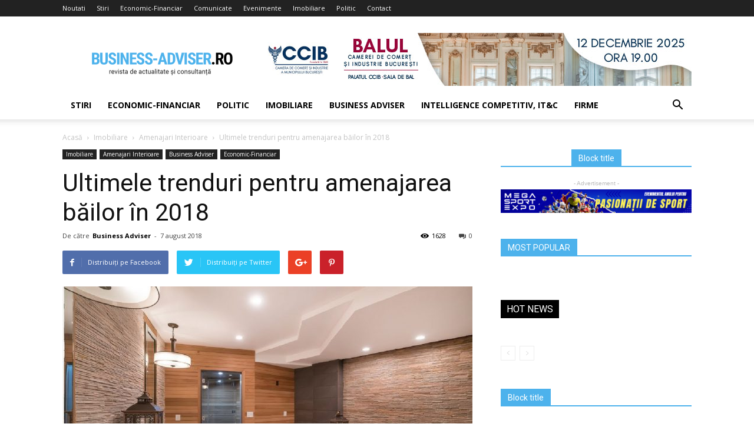

--- FILE ---
content_type: text/html; charset=UTF-8
request_url: https://www.business-adviser.ro/ultimele-trenduri-pentru-amenajarea-bailor-in-2018/
body_size: 17397
content:
<!doctype html >
<!--[if IE 8]>    <html class="ie8" lang="en"> <![endif]-->
<!--[if IE 9]>    <html class="ie9" lang="en"> <![endif]-->
<!--[if gt IE 8]><!--> <html lang="ro-RO"> <!--<![endif]-->
<head>
    <title>Ultimele trenduri pentru amenajarea băilor în 2018 | Business-Adviser.ro</title>
    <meta charset="UTF-8" />
    <meta name="viewport" content="width=device-width, initial-scale=1.0">
    <link rel="pingback" href="https://www.business-adviser.ro/xmlrpc.php" />
    <meta property="og:image" content="https://www.business-adviser.ro/wp-content/uploads/2018/08/maxresdefault.jpg" /><link rel='dns-prefetch' href='//fonts.googleapis.com' />
<link rel='dns-prefetch' href='//s.w.org' />
<link rel="alternate" type="application/rss+xml" title="Business-Adviser.ro &raquo; Flux" href="https://www.business-adviser.ro/feed/" />
<link rel="alternate" type="application/rss+xml" title="Business-Adviser.ro &raquo; Flux comentarii" href="https://www.business-adviser.ro/comments/feed/" />
<link rel="alternate" type="application/rss+xml" title="Flux comentarii Business-Adviser.ro &raquo; Ultimele trenduri pentru amenajarea băilor în 2018" href="https://www.business-adviser.ro/ultimele-trenduri-pentru-amenajarea-bailor-in-2018/feed/" />
		<script type="text/javascript">
			window._wpemojiSettings = {"baseUrl":"https:\/\/s.w.org\/images\/core\/emoji\/11\/72x72\/","ext":".png","svgUrl":"https:\/\/s.w.org\/images\/core\/emoji\/11\/svg\/","svgExt":".svg","source":{"concatemoji":"https:\/\/www.business-adviser.ro\/wp-includes\/js\/wp-emoji-release.min.js?ver=4.9.19"}};
			!function(e,a,t){var n,r,o,i=a.createElement("canvas"),p=i.getContext&&i.getContext("2d");function s(e,t){var a=String.fromCharCode;p.clearRect(0,0,i.width,i.height),p.fillText(a.apply(this,e),0,0);e=i.toDataURL();return p.clearRect(0,0,i.width,i.height),p.fillText(a.apply(this,t),0,0),e===i.toDataURL()}function c(e){var t=a.createElement("script");t.src=e,t.defer=t.type="text/javascript",a.getElementsByTagName("head")[0].appendChild(t)}for(o=Array("flag","emoji"),t.supports={everything:!0,everythingExceptFlag:!0},r=0;r<o.length;r++)t.supports[o[r]]=function(e){if(!p||!p.fillText)return!1;switch(p.textBaseline="top",p.font="600 32px Arial",e){case"flag":return s([55356,56826,55356,56819],[55356,56826,8203,55356,56819])?!1:!s([55356,57332,56128,56423,56128,56418,56128,56421,56128,56430,56128,56423,56128,56447],[55356,57332,8203,56128,56423,8203,56128,56418,8203,56128,56421,8203,56128,56430,8203,56128,56423,8203,56128,56447]);case"emoji":return!s([55358,56760,9792,65039],[55358,56760,8203,9792,65039])}return!1}(o[r]),t.supports.everything=t.supports.everything&&t.supports[o[r]],"flag"!==o[r]&&(t.supports.everythingExceptFlag=t.supports.everythingExceptFlag&&t.supports[o[r]]);t.supports.everythingExceptFlag=t.supports.everythingExceptFlag&&!t.supports.flag,t.DOMReady=!1,t.readyCallback=function(){t.DOMReady=!0},t.supports.everything||(n=function(){t.readyCallback()},a.addEventListener?(a.addEventListener("DOMContentLoaded",n,!1),e.addEventListener("load",n,!1)):(e.attachEvent("onload",n),a.attachEvent("onreadystatechange",function(){"complete"===a.readyState&&t.readyCallback()})),(n=t.source||{}).concatemoji?c(n.concatemoji):n.wpemoji&&n.twemoji&&(c(n.twemoji),c(n.wpemoji)))}(window,document,window._wpemojiSettings);
		</script>
		<style type="text/css">
img.wp-smiley,
img.emoji {
	display: inline !important;
	border: none !important;
	box-shadow: none !important;
	height: 1em !important;
	width: 1em !important;
	margin: 0 .07em !important;
	vertical-align: -0.1em !important;
	background: none !important;
	padding: 0 !important;
}
</style>
<link rel='stylesheet' id='contact-form-7-css'  href='https://www.business-adviser.ro/wp-content/plugins/contact-form-7/includes/css/styles.css?ver=5.0.2' type='text/css' media='all' />
<link rel='stylesheet' id='gdpr-css'  href='https://www.business-adviser.ro/wp-content/plugins/gdpr/assets/css/gdpr-public.css?ver=2.1.0' type='text/css' media='all' />
<link rel='stylesheet' id='rs-plugin-settings-css'  href='https://www.business-adviser.ro/wp-content/plugins/revslider/public/assets/css/settings.css?ver=5.2.5.1' type='text/css' media='all' />
<style id='rs-plugin-settings-inline-css' type='text/css'>
#rs-demo-id {}
</style>
<link rel='stylesheet' id='google-fonts-style-css'  href='https://fonts.googleapis.com/css?family=Open+Sans%3A300italic%2C400%2C400italic%2C600%2C600italic%2C700%7CRoboto%3A300%2C400%2C400italic%2C500%2C500italic%2C700%2C900&#038;ver=8.1.1' type='text/css' media='all' />
<link rel='stylesheet' id='js_composer_front-css'  href='https://www.business-adviser.ro/wp-content/plugins/js_composer/assets/css/js_composer.min.css?ver=5.1' type='text/css' media='all' />
<link rel='stylesheet' id='td-theme-css'  href='https://www.business-adviser.ro/wp-content/themes/Newspaper/style.css?ver=8.1.1' type='text/css' media='all' />
<script type='text/javascript' src='https://www.business-adviser.ro/wp-includes/js/jquery/jquery.js?ver=1.12.4'></script>
<script type='text/javascript' src='https://www.business-adviser.ro/wp-includes/js/jquery/jquery-migrate.min.js?ver=1.4.1'></script>
<script type='text/javascript'>
/* <![CDATA[ */
var GDPR = {"ajaxurl":"https:\/\/www.business-adviser.ro\/wp-admin\/admin-ajax.php","logouturl":"","i18n":{"aborting":"Anulez","logging_out":"You are being logged out.","continue":"Continu\u0103","cancel":"Anuleaz\u0103","ok":"OK","close_account":"\u00ce\u021bi \u00eenchizi contul?","close_account_warning":"Contul t\u0103u va fi \u00eenchis \u0219i toate datele vor fi \u0219terse definitiv \u0219i nu pot fi recuperate. Sigur?","are_you_sure":"Sigur?","policy_disagree":"Dac\u0103 nu e\u0219ti de acord, nu vei mai avea acces la situl nostru \u0219i vei fi dezautentificat."},"is_user_logged_in":"","refresh":"1"};
/* ]]> */
</script>
<script type='text/javascript' src='https://www.business-adviser.ro/wp-content/plugins/gdpr/assets/js/gdpr-public.js?ver=2.1.0'></script>
<script type='text/javascript' src='https://www.business-adviser.ro/wp-content/plugins/revslider/public/assets/js/jquery.themepunch.tools.min.js?ver=5.2.5.1'></script>
<script type='text/javascript' src='https://www.business-adviser.ro/wp-content/plugins/revslider/public/assets/js/jquery.themepunch.revolution.min.js?ver=5.2.5.1'></script>
<link rel='https://api.w.org/' href='https://www.business-adviser.ro/wp-json/' />
<link rel="EditURI" type="application/rsd+xml" title="RSD" href="https://www.business-adviser.ro/xmlrpc.php?rsd" />
<link rel="wlwmanifest" type="application/wlwmanifest+xml" href="https://www.business-adviser.ro/wp-includes/wlwmanifest.xml" /> 
<link rel='prev' title='Cristian Deca, Mediator in cadrul Decalex: Ce tipuri de infractiuni penale pot fi mediate?' href='https://www.business-adviser.ro/cristian-deca-mediator-in-cadrul-decalex-ce-tipuri-de-infractiuni-penale-pot-fi-mediate/' />
<link rel='next' title='Vanbet SRL ofera 10.000 euro recompensa' href='https://www.business-adviser.ro/vanbet-srl-ofera-10-000-euro-recompensa/' />
<link rel="canonical" href="https://www.business-adviser.ro/ultimele-trenduri-pentru-amenajarea-bailor-in-2018/" />
<link rel='shortlink' href='https://www.business-adviser.ro/?p=70587' />
<link rel="alternate" type="application/json+oembed" href="https://www.business-adviser.ro/wp-json/oembed/1.0/embed?url=https%3A%2F%2Fwww.business-adviser.ro%2Fultimele-trenduri-pentru-amenajarea-bailor-in-2018%2F" />
<link rel="alternate" type="text/xml+oembed" href="https://www.business-adviser.ro/wp-json/oembed/1.0/embed?url=https%3A%2F%2Fwww.business-adviser.ro%2Fultimele-trenduri-pentru-amenajarea-bailor-in-2018%2F&#038;format=xml" />
<!--[if lt IE 9]><script src="https://html5shim.googlecode.com/svn/trunk/html5.js"></script><![endif]-->
    <meta name="generator" content="Powered by Visual Composer - drag and drop page builder for WordPress."/>
<!--[if lte IE 9]><link rel="stylesheet" type="text/css" href="https://www.business-adviser.ro/wp-content/plugins/js_composer/assets/css/vc_lte_ie9.min.css" media="screen"><![endif]--><meta name="generator" content="Powered by Slider Revolution 5.2.5.1 - responsive, Mobile-Friendly Slider Plugin for WordPress with comfortable drag and drop interface." />

<!-- JS generated by theme -->

<script>
    
    

	    var tdBlocksArray = []; //here we store all the items for the current page

	    //td_block class - each ajax block uses a object of this class for requests
	    function tdBlock() {
		    this.id = '';
		    this.block_type = 1; //block type id (1-234 etc)
		    this.atts = '';
		    this.td_column_number = '';
		    this.td_current_page = 1; //
		    this.post_count = 0; //from wp
		    this.found_posts = 0; //from wp
		    this.max_num_pages = 0; //from wp
		    this.td_filter_value = ''; //current live filter value
		    this.is_ajax_running = false;
		    this.td_user_action = ''; // load more or infinite loader (used by the animation)
		    this.header_color = '';
		    this.ajax_pagination_infinite_stop = ''; //show load more at page x
	    }


        // td_js_generator - mini detector
        (function(){
            var htmlTag = document.getElementsByTagName("html")[0];

            if ( navigator.userAgent.indexOf("MSIE 10.0") > -1 ) {
                htmlTag.className += ' ie10';
            }

            if ( !!navigator.userAgent.match(/Trident.*rv\:11\./) ) {
                htmlTag.className += ' ie11';
            }

            if ( /(iPad|iPhone|iPod)/g.test(navigator.userAgent) ) {
                htmlTag.className += ' td-md-is-ios';
            }

            var user_agent = navigator.userAgent.toLowerCase();
            if ( user_agent.indexOf("android") > -1 ) {
                htmlTag.className += ' td-md-is-android';
            }

            if ( -1 !== navigator.userAgent.indexOf('Mac OS X')  ) {
                htmlTag.className += ' td-md-is-os-x';
            }

            if ( /chrom(e|ium)/.test(navigator.userAgent.toLowerCase()) ) {
               htmlTag.className += ' td-md-is-chrome';
            }

            if ( -1 !== navigator.userAgent.indexOf('Firefox') ) {
                htmlTag.className += ' td-md-is-firefox';
            }

            if ( -1 !== navigator.userAgent.indexOf('Safari') && -1 === navigator.userAgent.indexOf('Chrome') ) {
                htmlTag.className += ' td-md-is-safari';
            }

            if( -1 !== navigator.userAgent.indexOf('IEMobile') ){
                htmlTag.className += ' td-md-is-iemobile';
            }

        })();




        var tdLocalCache = {};

        ( function () {
            "use strict";

            tdLocalCache = {
                data: {},
                remove: function (resource_id) {
                    delete tdLocalCache.data[resource_id];
                },
                exist: function (resource_id) {
                    return tdLocalCache.data.hasOwnProperty(resource_id) && tdLocalCache.data[resource_id] !== null;
                },
                get: function (resource_id) {
                    return tdLocalCache.data[resource_id];
                },
                set: function (resource_id, cachedData) {
                    tdLocalCache.remove(resource_id);
                    tdLocalCache.data[resource_id] = cachedData;
                }
            };
        })();

    
    
var td_viewport_interval_list=[{"limitBottom":767,"sidebarWidth":228},{"limitBottom":1018,"sidebarWidth":300},{"limitBottom":1140,"sidebarWidth":324}];
var td_animation_stack_effect="type0";
var tds_animation_stack=true;
var td_animation_stack_specific_selectors=".entry-thumb, img";
var td_animation_stack_general_selectors=".td-animation-stack img, .td-animation-stack .entry-thumb, .post img";
var td_ajax_url="https:\/\/www.business-adviser.ro\/wp-admin\/admin-ajax.php?td_theme_name=Newspaper&v=8.1.1";
var td_get_template_directory_uri="https:\/\/www.business-adviser.ro\/wp-content\/themes\/Newspaper";
var tds_snap_menu="";
var tds_logo_on_sticky="";
var tds_header_style="";
var td_please_wait="V\u0103 rug\u0103m a\u0219tepta\u021bi...";
var td_email_user_pass_incorrect="Nume de utilizator sau parola incorect\u0103!";
var td_email_user_incorrect="Email sau nume de utilizator incorect!";
var td_email_incorrect="Email incorect!";
var tds_more_articles_on_post_enable="";
var tds_more_articles_on_post_time_to_wait="";
var tds_more_articles_on_post_pages_distance_from_top=0;
var tds_theme_color_site_wide="#4db2ec";
var tds_smart_sidebar="";
var tdThemeName="Newspaper";
var td_magnific_popup_translation_tPrev="\u00cenainte (Tasta direc\u021bionare st\u00e2nga)";
var td_magnific_popup_translation_tNext="\u00cenapoi (Tasta direc\u021bionare dreapta)";
var td_magnific_popup_translation_tCounter="%curr% din %total%";
var td_magnific_popup_translation_ajax_tError="Con\u021binutul de la %url% nu poate fi \u00eenc\u0103rcat.";
var td_magnific_popup_translation_image_tError="Imaginea #%curr% nu poate fi \u00eenc\u0103rcat\u0103.";
var td_ad_background_click_link="";
var td_ad_background_click_target="";
</script>

<script type="application/ld+json">
                        {
                            "@context": "http://schema.org",
                            "@type": "BreadcrumbList",
                            "itemListElement": [{
                            "@type": "ListItem",
                            "position": 1,
                                "item": {
                                "@type": "WebSite",
                                "@id": "https://www.business-adviser.ro/",
                                "name": "Acasă"                                               
                            }
                        },{
                            "@type": "ListItem",
                            "position": 2,
                                "item": {
                                "@type": "WebPage",
                                "@id": "https://www.business-adviser.ro/category/imobiliare/",
                                "name": "Imobiliare"
                            }
                        },{
                            "@type": "ListItem",
                            "position": 3,
                                "item": {
                                "@type": "WebPage",
                                "@id": "https://www.business-adviser.ro/category/imobiliare/amenajari-interioare/",
                                "name": "Amenajari Interioare"                                
                            }
                        },{
                            "@type": "ListItem",
                            "position": 4,
                                "item": {
                                "@type": "WebPage",
                                "@id": "https://www.business-adviser.ro/ultimele-trenduri-pentru-amenajarea-bailor-in-2018/",
                                "name": "Ultimele trenduri pentru amenajarea băilor în 2018"                                
                            }
                        }    ]
                        }
                       </script><noscript><style type="text/css"> .wpb_animate_when_almost_visible { opacity: 1; }</style></noscript></head>

<body class="post-template-default single single-post postid-70587 single-format-standard ultimele-trenduri-pentru-amenajarea-bailor-in-2018 global-block-template-1 wpb-js-composer js-comp-ver-5.1 vc_responsive td-animation-stack-type0 td-full-layout" itemscope="itemscope" itemtype="https://schema.org/WebPage">

        <div class="td-scroll-up"><i class="td-icon-menu-up"></i></div>
    
    <div class="td-menu-background"></div>
<div id="td-mobile-nav">
    <div class="td-mobile-container">
        <!-- mobile menu top section -->
        <div class="td-menu-socials-wrap">
            <!-- socials -->
            <div class="td-menu-socials">
                            </div>
            <!-- close button -->
            <div class="td-mobile-close">
                <a href="#"><i class="td-icon-close-mobile"></i></a>
            </div>
        </div>

        <!-- login section -->
        
        <!-- menu section -->
        <div class="td-mobile-content">
            <div class="menu-meniu-side-container"><ul id="menu-meniu-side" class="td-mobile-main-menu"><li id="menu-item-69485" class="menu-item menu-item-type-taxonomy menu-item-object-category menu-item-first menu-item-69485"><a href="https://www.business-adviser.ro/category/stiri/">Stiri</a></li>
<li id="menu-item-69486" class="menu-item menu-item-type-taxonomy menu-item-object-category current-post-ancestor current-menu-parent current-post-parent menu-item-69486"><a href="https://www.business-adviser.ro/category/economic/">Economic-Financiar</a></li>
<li id="menu-item-69487" class="menu-item menu-item-type-taxonomy menu-item-object-category menu-item-69487"><a href="https://www.business-adviser.ro/category/politic/">Politic</a></li>
<li id="menu-item-69488" class="menu-item menu-item-type-taxonomy menu-item-object-category current-post-ancestor menu-item-69488"><a href="https://www.business-adviser.ro/category/imobiliare/">Imobiliare</a></li>
<li id="menu-item-69489" class="menu-item menu-item-type-taxonomy menu-item-object-category current-post-ancestor current-menu-parent current-post-parent menu-item-69489"><a href="https://www.business-adviser.ro/category/articole-revista/">Business Adviser</a></li>
<li id="menu-item-69490" class="menu-item menu-item-type-taxonomy menu-item-object-category menu-item-69490"><a href="https://www.business-adviser.ro/category/economic/intelligence-competitiv/">Intelligence competitiv, IT&amp;C</a></li>
<li id="menu-item-69491" class="menu-item menu-item-type-taxonomy menu-item-object-category menu-item-69491"><a href="https://www.business-adviser.ro/category/economic/firme/">Firme</a></li>
</ul></div>        </div>
    </div>

    <!-- register/login section -->
    </div>    <div class="td-search-background"></div>
<div class="td-search-wrap-mob">
	<div class="td-drop-down-search" aria-labelledby="td-header-search-button">
		<form method="get" class="td-search-form" action="https://www.business-adviser.ro/">
			<!-- close button -->
			<div class="td-search-close">
				<a href="#"><i class="td-icon-close-mobile"></i></a>
			</div>
			<div role="search" class="td-search-input">
				<span>Căutați</span>
				<input id="td-header-search-mob" type="text" value="" name="s" autocomplete="off" />
			</div>
		</form>
		<div id="td-aj-search-mob"></div>
	</div>
</div>    
    
    <div id="td-outer-wrap" class="td-theme-wrap">
    
        <!--
Header style 1
-->
<div class="td-header-wrap td-header-style-1">

    <div class="td-header-top-menu-full td-container-wrap ">
        <div class="td-container td-header-row td-header-top-menu">
            
    <div class="top-bar-style-1">
        
<div class="td-header-sp-top-menu">


	<div class="menu-top-container"><ul id="menu-meniu" class="top-header-menu"><li id="menu-item-65237" class="menu-item menu-item-type-custom menu-item-object-custom menu-item-first td-menu-item td-normal-menu menu-item-65237"><a href="http://business-adviser.ro/">Noutati</a></li>
<li id="menu-item-65236" class="menu-item menu-item-type-taxonomy menu-item-object-category td-menu-item td-normal-menu menu-item-65236"><a href="https://www.business-adviser.ro/category/stiri/">Stiri</a></li>
<li id="menu-item-65238" class="menu-item menu-item-type-taxonomy menu-item-object-category current-post-ancestor current-menu-parent current-post-parent td-menu-item td-normal-menu menu-item-65238"><a href="https://www.business-adviser.ro/category/economic/">Economic-Financiar</a></li>
<li id="menu-item-65577" class="menu-item menu-item-type-taxonomy menu-item-object-category td-menu-item td-normal-menu menu-item-65577"><a href="https://www.business-adviser.ro/category/articole-revista/comunicate/">Comunicate</a></li>
<li id="menu-item-65578" class="menu-item menu-item-type-taxonomy menu-item-object-category td-menu-item td-normal-menu menu-item-65578"><a href="https://www.business-adviser.ro/category/articole-revista/evenimente/">Evenimente</a></li>
<li id="menu-item-65240" class="menu-item menu-item-type-taxonomy menu-item-object-category current-post-ancestor td-menu-item td-normal-menu menu-item-65240"><a href="https://www.business-adviser.ro/category/imobiliare/">Imobiliare</a></li>
<li id="menu-item-65239" class="menu-item menu-item-type-taxonomy menu-item-object-category td-menu-item td-normal-menu menu-item-65239"><a href="https://www.business-adviser.ro/category/politic/">Politic</a></li>
<li id="menu-item-65576" class="menu-item menu-item-type-post_type menu-item-object-page td-menu-item td-normal-menu menu-item-65576"><a href="https://www.business-adviser.ro/contact/">Contact</a></li>
</ul></div></div>
            </div>

<!-- LOGIN MODAL -->
        </div>
    </div>

    <div class="td-banner-wrap-full td-logo-wrap-full td-container-wrap ">
        <div class="td-container td-header-row td-header-header">
            <div class="td-header-sp-logo">
                        <a class="td-main-logo" href="https://www.business-adviser.ro/">
            <img class="td-retina-data" data-retina="https://www.business-adviser.ro/wp-content/uploads/2016/07/logo-header-retina.png" src="https://www.business-adviser.ro/wp-content/uploads/2016/07/logo-header-retina.png" alt=""/>
            <span class="td-visual-hidden">Business-Adviser.ro</span>
        </a>
                </div>
            <div class="td-header-sp-recs">
                <div class="td-header-rec-wrap">
    <div class="td-a-rec td-a-rec-id-header  td-rec-hide-on-tl td-rec-hide-on-tp td-rec-hide-on-p td_uid_1_6967c7168f06a_rand td_block_template_1"><div class="td-all-devices"><a target="_blank" href="https://ccib.ro/balul-camerei-de-comert-si-industrie-a-municipiului-bucuresti-2025/"><img src="https://www.business-adviser.ro/wp-content/uploads/2025/11/728-x-90-px-BAL.jpg"/></a></div></div>
</div>            </div>
        </div>
    </div>

    <div class="td-header-menu-wrap-full td-container-wrap ">
        <div class="td-header-menu-wrap td-header-gradient">
            <div class="td-container td-header-row td-header-main-menu">
                <div id="td-header-menu" role="navigation">
    <div id="td-top-mobile-toggle"><a href="#"><i class="td-icon-font td-icon-mobile"></i></a></div>
    <div class="td-main-menu-logo td-logo-in-header">
                <a class="td-main-logo" href="https://www.business-adviser.ro/">
            <img class="td-retina-data" data-retina="https://www.business-adviser.ro/wp-content/uploads/2016/07/logo-header-retina.png" src="https://www.business-adviser.ro/wp-content/uploads/2016/07/logo-header-retina.png" alt=""/>
        </a>
        </div>
    <div class="menu-meniu-side-container"><ul id="menu-meniu-side-1" class="sf-menu"><li class="menu-item menu-item-type-taxonomy menu-item-object-category menu-item-first td-menu-item td-normal-menu menu-item-69485"><a href="https://www.business-adviser.ro/category/stiri/">Stiri</a></li>
<li class="menu-item menu-item-type-taxonomy menu-item-object-category current-post-ancestor current-menu-parent current-post-parent td-menu-item td-normal-menu menu-item-69486"><a href="https://www.business-adviser.ro/category/economic/">Economic-Financiar</a></li>
<li class="menu-item menu-item-type-taxonomy menu-item-object-category td-menu-item td-normal-menu menu-item-69487"><a href="https://www.business-adviser.ro/category/politic/">Politic</a></li>
<li class="menu-item menu-item-type-taxonomy menu-item-object-category current-post-ancestor td-menu-item td-normal-menu menu-item-69488"><a href="https://www.business-adviser.ro/category/imobiliare/">Imobiliare</a></li>
<li class="menu-item menu-item-type-taxonomy menu-item-object-category current-post-ancestor current-menu-parent current-post-parent td-menu-item td-normal-menu menu-item-69489"><a href="https://www.business-adviser.ro/category/articole-revista/">Business Adviser</a></li>
<li class="menu-item menu-item-type-taxonomy menu-item-object-category td-menu-item td-normal-menu menu-item-69490"><a href="https://www.business-adviser.ro/category/economic/intelligence-competitiv/">Intelligence competitiv, IT&amp;C</a></li>
<li class="menu-item menu-item-type-taxonomy menu-item-object-category td-menu-item td-normal-menu menu-item-69491"><a href="https://www.business-adviser.ro/category/economic/firme/">Firme</a></li>
</ul></div></div>


<div class="td-search-wrapper">
    <div id="td-top-search">
        <!-- Search -->
        <div class="header-search-wrap">
            <div class="dropdown header-search">
                <a id="td-header-search-button" href="#" role="button" class="dropdown-toggle " data-toggle="dropdown"><i class="td-icon-search"></i></a>
                <a id="td-header-search-button-mob" href="#" role="button" class="dropdown-toggle " data-toggle="dropdown"><i class="td-icon-search"></i></a>
            </div>
        </div>
    </div>
</div>

<div class="header-search-wrap">
	<div class="dropdown header-search">
		<div class="td-drop-down-search" aria-labelledby="td-header-search-button">
			<form method="get" class="td-search-form" action="https://www.business-adviser.ro/">
				<div role="search" class="td-head-form-search-wrap">
					<input id="td-header-search" type="text" value="" name="s" autocomplete="off" /><input class="wpb_button wpb_btn-inverse btn" type="submit" id="td-header-search-top" value="Căutați" />
				</div>
			</form>
			<div id="td-aj-search"></div>
		</div>
	</div>
</div>            </div>
        </div>
    </div>

</div><div class="td-main-content-wrap td-container-wrap">

    <div class="td-container td-post-template-default ">
        <div class="td-crumb-container"><div class="entry-crumbs"><span><a title="" class="entry-crumb" href="https://www.business-adviser.ro/">Acasă</a></span> <i class="td-icon-right td-bread-sep"></i> <span><a title="Vedeți toate articolele în Imobiliare" class="entry-crumb" href="https://www.business-adviser.ro/category/imobiliare/">Imobiliare</a></span> <i class="td-icon-right td-bread-sep"></i> <span><a title="Vedeți toate articolele în Amenajari Interioare" class="entry-crumb" href="https://www.business-adviser.ro/category/imobiliare/amenajari-interioare/">Amenajari Interioare</a></span> <i class="td-icon-right td-bread-sep td-bred-no-url-last"></i> <span class="td-bred-no-url-last">Ultimele trenduri pentru amenajarea băilor în 2018</span></div></div>

        <div class="td-pb-row">
                                    <div class="td-pb-span8 td-main-content" role="main">
                            <div class="td-ss-main-content">
                                
    <article id="post-70587" class="post-70587 post type-post status-publish format-standard has-post-thumbnail hentry category-amenajari-interioare category-articole-revista category-economic tag-ultimele-trenduri-pentru-amenajarea-bailor-in-2018" itemscope itemtype="https://schema.org/Article">
        <div class="td-post-header">

            <ul class="td-category"><li class="entry-category"><a  href="https://www.business-adviser.ro/category/imobiliare/">Imobiliare</a></li><li class="entry-category"><a  href="https://www.business-adviser.ro/category/imobiliare/amenajari-interioare/">Amenajari Interioare</a></li><li class="entry-category"><a  href="https://www.business-adviser.ro/category/articole-revista/">Business Adviser</a></li><li class="entry-category"><a  href="https://www.business-adviser.ro/category/economic/">Economic-Financiar</a></li></ul>
            <header class="td-post-title">
                <h1 class="entry-title">Ultimele trenduri pentru amenajarea băilor în 2018</h1>

                

                <div class="td-module-meta-info">
                    <div class="td-post-author-name"><div class="td-author-by">De către</div> <a href="https://www.business-adviser.ro/author/businessadviser/">Business Adviser</a><div class="td-author-line"> - </div> </div>                    <span class="td-post-date"><time class="entry-date updated td-module-date" datetime="2018-08-07T15:45:09+00:00" >7 august 2018</time></span>                    <div class="td-post-comments"><a href="https://www.business-adviser.ro/ultimele-trenduri-pentru-amenajarea-bailor-in-2018/#respond"><i class="td-icon-comments"></i>0</a></div>                    <div class="td-post-views"><i class="td-icon-views"></i><span class="td-nr-views-70587">1628</span></div>                </div>

            </header>

        </div>

        <div class="td-post-sharing td-post-sharing-top ">
				<div class="td-default-sharing">
		            <a class="td-social-sharing-buttons td-social-facebook" href="https://www.facebook.com/sharer.php?u=https%3A%2F%2Fwww.business-adviser.ro%2Fultimele-trenduri-pentru-amenajarea-bailor-in-2018%2F" onclick="window.open(this.href, 'mywin','left=50,top=50,width=600,height=350,toolbar=0'); return false;"><i class="td-icon-facebook"></i><div class="td-social-but-text">Distribuiți pe Facebook</div></a>
		            <a class="td-social-sharing-buttons td-social-twitter" href="https://twitter.com/intent/tweet?text=Ultimele+trenduri+pentru+amenajarea+b%C4%83ilor+%C3%AEn+2018&url=https%3A%2F%2Fwww.business-adviser.ro%2Fultimele-trenduri-pentru-amenajarea-bailor-in-2018%2F&via=Business-Adviser.ro"  ><i class="td-icon-twitter"></i><div class="td-social-but-text">Distribuiți pe Twitter</div></a>
		            <a class="td-social-sharing-buttons td-social-google" href="https://plus.google.com/share?url=https://www.business-adviser.ro/ultimele-trenduri-pentru-amenajarea-bailor-in-2018/" onclick="window.open(this.href, 'mywin','left=50,top=50,width=600,height=350,toolbar=0'); return false;"><i class="td-icon-googleplus"></i></a>
		            <a class="td-social-sharing-buttons td-social-pinterest" href="https://pinterest.com/pin/create/button/?url=https://www.business-adviser.ro/ultimele-trenduri-pentru-amenajarea-bailor-in-2018/&amp;media=https://www.business-adviser.ro/wp-content/uploads/2018/08/maxresdefault.jpg&description=Ultimele+trenduri+pentru+amenajarea+b%C4%83ilor+%C3%AEn+2018" onclick="window.open(this.href, 'mywin','left=50,top=50,width=600,height=350,toolbar=0'); return false;"><i class="td-icon-pinterest"></i></a>
		            <a class="td-social-sharing-buttons td-social-whatsapp" href="whatsapp://send?text=Ultimele+trenduri+pentru+amenajarea+b%C4%83ilor+%C3%AEn+2018%20-%20https%3A%2F%2Fwww.business-adviser.ro%2Fultimele-trenduri-pentru-amenajarea-bailor-in-2018%2F" ><i class="td-icon-whatsapp"></i></a>
	            </div></div>

        <div class="td-post-content">

        <div class="td-post-featured-image"><a href="https://www.business-adviser.ro/wp-content/uploads/2018/08/maxresdefault.jpg" data-caption=""><img width="696" height="392" class="entry-thumb td-modal-image" src="https://www.business-adviser.ro/wp-content/uploads/2018/08/maxresdefault-696x392.jpg" srcset="https://www.business-adviser.ro/wp-content/uploads/2018/08/maxresdefault-696x392.jpg 696w, https://www.business-adviser.ro/wp-content/uploads/2018/08/maxresdefault-300x169.jpg 300w, https://www.business-adviser.ro/wp-content/uploads/2018/08/maxresdefault-768x432.jpg 768w, https://www.business-adviser.ro/wp-content/uploads/2018/08/maxresdefault-1024x576.jpg 1024w, https://www.business-adviser.ro/wp-content/uploads/2018/08/maxresdefault-1068x601.jpg 1068w, https://www.business-adviser.ro/wp-content/uploads/2018/08/maxresdefault-747x420.jpg 747w, https://www.business-adviser.ro/wp-content/uploads/2018/08/maxresdefault.jpg 1280w" sizes="(max-width: 696px) 100vw, 696px" alt="" title="maxresdefault"/></a></div>
        <h2>Amenajarea unei băi presupune atât o investiție financiară, cât și de timp majoră. Motiv pentru care este recomandat să ții cont de ultimele tendințe atunci când alegi atât stilul de design, cât și obiectele sanitare. Trendul în acest domeniu nu presupune exclusiv elemente vizuale, ci și inovații care pot să creeze confort și o utilizare mai eficientă a spațiului disponibil.</h2>
<p>De cate ori nu te-ai intrebat daca baia ta sau obiectele sanitare pe care le ai mai corespund ultimelor tendinte? Daca nu ai gasit inca raspunsul pentru aceasta intrebare chinuitoare, ne-am gandit sa venim in sprijinul tau. E foarte simplu: daca baia este dotata cu o cada pe colt, cu gresie si faianta de dimensiuni mari, iar cabina de dus este marginita de o perdea de dus veche, cu imprimeu floral, este momentul sa actionezi si sa te gandesti deja la procesul de renovare, reamenajare si redecorare a acestei incaperi foarte importanta pentru confortul tau si starea ta de bine.</p>
<p>Renovarea baii este, insa, o investitie destul de importanta. Asta pentru ca e nevoie de timp si de resurse finaciare considerabile, mai ales daca vrei sa fii in ton cu ultimele tendinte recomandate de designeri. In primul rand, este recomandat sa ai un plan bine pus la punct. Desigur ca acesta poate suferi modificari pe parcurs, dar iti va fi mai usor sa stii ce iti doresti si unde sa gasesti aceste lucruri.</p>
<p>Stabileste bugetul de care dispui, alege-ti stilul de design pe care il preferi, iar apoi creeaza-ti lista de dorinte. Aceasta iti va fi foarte utila sa iti faci o parere despre cum va arata “noua ta baie”. De la alegerea unor modele de gresie si faianta, pana la formele perfecte ale obiectelor sanitare, trebuie sa iti prioritizezi lista si sa alegi ce crezi ca ti se potriveste.</p>
<p><strong>Mai mici, mai compacte, mai… eficiente</strong></p>
<p>Daca va faceati griji in privinta spatiului disponibil, iata ca trendul principal in 2018 este pentru folosirea bailor mai compacte, accentual fiind pus pe eficienta spatiului.</p>
<p>Cum s-ar traduce acest lucru? Foarte usor: <a href="https://www.neakaisa.ro/cazi-baie-simple">printr-o cada de baie</a> de o singura persoana, toalete mai mici, dar cu un design special si modele de lavoar alese pe masura! Cu alte cuvinte, spunem adio la tot ceea ce este mare.</p>
<p>Alternativ cazilor de baie se pot folosi cabinele de dus amenajate cu stil si eficienta.</p>
<p>De asemenea, un alt trend ar fi folosirea lemnului sau a gresiei tip parchet pentru a oferi camerei o nota calduroasa si primitoare. De la acoperirea unui perete intreg cu gresie tip parchet, pana la obiecte de mobilier din lemn masiv, baia ta va avea un aer chic si boem totodata.</p>
<p><strong>Iluminatul in epoca hi-tech</strong></p>
<p>Un element din ce in ce mai folosit pentru amenajarea bailor in acest an este folosirea corpurilor de iluminat care sa iasa in evidenta, sa fie cat mai wow!</p>
<p>Iar aici intra in discutie creativitatea fiecaruia, cu scopul de a crea o atmosfera nu doar de relaxare, ci minimalista folosind corpuri de iluminat cat mai indraznete.</p>
<p>Opulenta nu inseamna neaparat corpuri de iluminat de dimensiuni mari, mai ales daca spatiul baii este unul mai mic. Din contra, poti iesi in evidenta folosind candelabre de dimensiuni reduse sau chiar pandantive rafinate si cu gust.</p>
<p><strong>Accesorii si obiecte sanitare vintage</strong></p>
<p>Cu cativa ani in urma, cazile pe colt erau asociate bailor moderne. Astazi, se recomanda sa ne orientam pe modele cat mai minimaliste, cu design simplist, in linii drepte si cu forme geometrice clare, fie spre modelele cu aer vintage, un astfel de exemplu fiind si <a href="https://www.neakaisa.ro/cazi-freestanding">cazile freestanding</a> de la Neakaisa. Oferind o personalitate puternica baii, acest model constituie piesa de rezistenta in foarte multe amenajari.</p>
<p><strong>Accesorii si baterii de ultima generatie</strong></p>
<p>Daca esti inca indecis in privinta stilului de baie care ti se potriveste (vintage, clasic, provence) si vrei optezi catre un design modern, alege sa folosesti accesorii sofisticate, cu design unic si cu multiple functii. In acest sens, te poti indrepta catre bateriile moderne, prevazute cu senzori, lumini led sau valve termostatate.</p>
<p>Atunci cand sunt alese modelele de baterii pentru baie, este foarte important sa fie luate in considerare toate aspectele: dimensiuni, debit, mod de utilizare sau elemente de design interior.</p>
<p><strong>Plantele verzi – elementul obligatoriu al fiecarei bai</strong></p>
<p>Conform specialistilor in domeniu, verdele a devenit noul negru, iar plantele nu trebuie sa lipseasca din baia voastra. Chiar daca nu redecorati intreaga incapere, ii puteti conferi un alt aer, aducand o planta pe blatul de la baie. Aceasta va schimba radical incaperea si va crea sentimentul de fresh si proaspat!</p>
<p>Trendul este ca plantele sa nu mai fie doar un simplu accesoriu, ci sa devina parte integranta a baii, care poate fi schimbata odata cu sezonul.</p>
<p><strong>Incalzirea in pardoseala – un must have</strong></p>
<p>O investitie cu adevarat rentabila si una dintre cele mai populare solutii pentru amenajarea bailor este alegerea unui sistem de incalzire in pardoseala. Principalul avantaj pentru incalzirea in pardoseala este faptul ca se pliaza oricarui tip de podea, de la cea de lemn pana la gresie, beton sau pardoseli de vinyl.</p>
<p>In plus, sistemele de incalzire in pardoseala ajuta si la reducerea nivelului de zgomot si chiar la prevenirea alergiilor (deoarecere scapati de curentii de aer care interactioneaza cu praful).</p>
<p>Studiile spun ca petrecem 1,5 ani din viata in baie. Ceea ce inseamna aproximativ 30 minute/zi. Daca luam in calcul si faptul ca aici incepem inviorarea de dimineata, si tot aici incheiem ritualul de seara, intelegem de ce este important sa cream un spatiu in care sa ne simtim confortabil si care sa ne reprezinte.</p>
<p>Si tocmai pentru ca alegerea nu este una foarte usoara, specialistii <a href="https://www.neakaisa.ro/">Neakaisa.ro</a> sunt aici ca sa ne ajute cu cele mai bune recomandari!</p>
        </div>


        <footer>
                        
            <div class="td-post-source-tags">
                                <ul class="td-tags td-post-small-box clearfix"><li><span>ETICHETE</span></li><li><a href="https://www.business-adviser.ro/tag/ultimele-trenduri-pentru-amenajarea-bailor-in-2018/">Ultimele trenduri pentru amenajarea băilor în 2018</a></li></ul>            </div>

            <div class="td-post-sharing td-post-sharing-bottom td-with-like"><span class="td-post-share-title">DISTRIBUIȚI</span>
            <div class="td-default-sharing">
	            <a class="td-social-sharing-buttons td-social-facebook" href="https://www.facebook.com/sharer.php?u=https%3A%2F%2Fwww.business-adviser.ro%2Fultimele-trenduri-pentru-amenajarea-bailor-in-2018%2F" onclick="window.open(this.href, 'mywin','left=50,top=50,width=600,height=350,toolbar=0'); return false;"><i class="td-icon-facebook"></i><div class="td-social-but-text">Facebook</div></a>
	            <a class="td-social-sharing-buttons td-social-twitter" href="https://twitter.com/intent/tweet?text=Ultimele+trenduri+pentru+amenajarea+b%C4%83ilor+%C3%AEn+2018&url=https%3A%2F%2Fwww.business-adviser.ro%2Fultimele-trenduri-pentru-amenajarea-bailor-in-2018%2F&via=Business-Adviser.ro"><i class="td-icon-twitter"></i><div class="td-social-but-text">Twitter</div></a>
	            <a class="td-social-sharing-buttons td-social-google" href="https://plus.google.com/share?url=https://www.business-adviser.ro/ultimele-trenduri-pentru-amenajarea-bailor-in-2018/" onclick="window.open(this.href, 'mywin','left=50,top=50,width=600,height=350,toolbar=0'); return false;"><i class="td-icon-googleplus"></i></a>
	            <a class="td-social-sharing-buttons td-social-pinterest" href="https://pinterest.com/pin/create/button/?url=https://www.business-adviser.ro/ultimele-trenduri-pentru-amenajarea-bailor-in-2018/&amp;media=https://www.business-adviser.ro/wp-content/uploads/2018/08/maxresdefault.jpg&description=Ultimele+trenduri+pentru+amenajarea+b%C4%83ilor+%C3%AEn+2018" onclick="window.open(this.href, 'mywin','left=50,top=50,width=600,height=350,toolbar=0'); return false;"><i class="td-icon-pinterest"></i></a>
	            <a class="td-social-sharing-buttons td-social-whatsapp" href="whatsapp://send?text=Ultimele+trenduri+pentru+amenajarea+b%C4%83ilor+%C3%AEn+2018%20-%20https%3A%2F%2Fwww.business-adviser.ro%2Fultimele-trenduri-pentru-amenajarea-bailor-in-2018%2F" ><i class="td-icon-whatsapp"></i></a>
            </div><div class="td-classic-sharing"><ul><li class="td-classic-facebook"><iframe frameBorder="0" src="https://www.facebook.com/plugins/like.php?href=https://www.business-adviser.ro/ultimele-trenduri-pentru-amenajarea-bailor-in-2018/&amp;layout=button_count&amp;show_faces=false&amp;width=105&amp;action=like&amp;colorscheme=light&amp;height=21" style="border:none; overflow:hidden; width:105px; height:21px; background-color:transparent;"></iframe></li><li class="td-classic-twitter"><a href="https://twitter.com/share" class="twitter-share-button" data-url="https://www.business-adviser.ro/ultimele-trenduri-pentru-amenajarea-bailor-in-2018/" data-text="Ultimele trenduri pentru amenajarea băilor în 2018" data-via="" data-lang="en">tweet</a> <script>!function(d,s,id){var js,fjs=d.getElementsByTagName(s)[0];if(!d.getElementById(id)){js=d.createElement(s);js.id=id;js.src="//platform.twitter.com/widgets.js";fjs.parentNode.insertBefore(js,fjs);}}(document,"script","twitter-wjs");</script></li></ul></div></div>            <div class="td-block-row td-post-next-prev"><div class="td-block-span6 td-post-prev-post"><div class="td-post-next-prev-content"><span>Articolul precedent</span><a href="https://www.business-adviser.ro/cristian-deca-mediator-in-cadrul-decalex-ce-tipuri-de-infractiuni-penale-pot-fi-mediate/">Cristian Deca, Mediator in cadrul Decalex: Ce tipuri de infractiuni penale pot fi mediate?</a></div></div><div class="td-next-prev-separator"></div><div class="td-block-span6 td-post-next-post"><div class="td-post-next-prev-content"><span>Articolul următor</span><a href="https://www.business-adviser.ro/vanbet-srl-ofera-10-000-euro-recompensa/">Vanbet SRL ofera 10.000 euro recompensa</a></div></div></div>            <div class="author-box-wrap"><a href="https://www.business-adviser.ro/author/businessadviser/"><img alt='' src='https://secure.gravatar.com/avatar/b1a3731a1b91435081edfa7bd3fe5b5a?s=96&#038;d=mm&#038;r=g' srcset='https://secure.gravatar.com/avatar/b1a3731a1b91435081edfa7bd3fe5b5a?s=192&#038;d=mm&#038;r=g 2x' class='avatar avatar-96 photo' height='96' width='96' /></a><div class="desc"><div class="td-author-name vcard author"><span class="fn"><a href="https://www.business-adviser.ro/author/businessadviser/">Business Adviser</a></span></div><div class="td-author-description"></div><div class="td-author-social"></div><div class="clearfix"></div></div></div>	        <span style="display: none;" itemprop="author" itemscope itemtype="https://schema.org/Person"><meta itemprop="name" content="Business Adviser"></span><meta itemprop="datePublished" content="2018-08-07T15:45:09+00:00"><meta itemprop="dateModified" content="2018-08-05T15:49:56+00:00"><meta itemscope itemprop="mainEntityOfPage" itemType="https://schema.org/WebPage" itemid="https://www.business-adviser.ro/ultimele-trenduri-pentru-amenajarea-bailor-in-2018/"/><span style="display: none;" itemprop="publisher" itemscope itemtype="https://schema.org/Organization"><span style="display: none;" itemprop="logo" itemscope itemtype="https://schema.org/ImageObject"><meta itemprop="url" content="https://www.business-adviser.ro/wp-content/uploads/2016/07/logo-header-retina.png"></span><meta itemprop="name" content="Business-Adviser.ro"></span><meta itemprop="headline " content="Ultimele trenduri pentru amenajarea băilor în 2018"><span style="display: none;" itemprop="image" itemscope itemtype="https://schema.org/ImageObject"><meta itemprop="url" content="https://www.business-adviser.ro/wp-content/uploads/2018/08/maxresdefault.jpg"><meta itemprop="width" content="1280"><meta itemprop="height" content="720"></span>        </footer>

    </article> <!-- /.post -->

    <div class="td_block_wrap td_block_related_posts td_uid_3_6967c7169ec33_rand td_with_ajax_pagination td-pb-border-top td_block_template_1"  data-td-block-uid="td_uid_3_6967c7169ec33" ><script>var block_td_uid_3_6967c7169ec33 = new tdBlock();
block_td_uid_3_6967c7169ec33.id = "td_uid_3_6967c7169ec33";
block_td_uid_3_6967c7169ec33.atts = '{"limit":3,"sort":"","post_ids":"","tag_slug":"","autors_id":"","installed_post_types":"","category_id":"","category_ids":"","custom_title":"","custom_url":"","show_child_cat":"","sub_cat_ajax":"","ajax_pagination":"next_prev","header_color":"","header_text_color":"","ajax_pagination_infinite_stop":"","td_column_number":3,"td_ajax_preloading":"","td_ajax_filter_type":"td_custom_related","td_ajax_filter_ids":"","td_filter_default_txt":"Toate","color_preset":"","border_top":"","class":"td_uid_3_6967c7169ec33_rand","el_class":"","offset":"","css":"","tdc_css":"","tdc_css_class":"td_uid_3_6967c7169ec33_rand","tdc_css_class_style":"td_uid_3_6967c7169ec33_rand_style","live_filter":"cur_post_same_categories","live_filter_cur_post_id":70587,"live_filter_cur_post_author":"2","block_template_id":""}';
block_td_uid_3_6967c7169ec33.td_column_number = "3";
block_td_uid_3_6967c7169ec33.block_type = "td_block_related_posts";
block_td_uid_3_6967c7169ec33.post_count = "3";
block_td_uid_3_6967c7169ec33.found_posts = "3542";
block_td_uid_3_6967c7169ec33.header_color = "";
block_td_uid_3_6967c7169ec33.ajax_pagination_infinite_stop = "";
block_td_uid_3_6967c7169ec33.max_num_pages = "1181";
tdBlocksArray.push(block_td_uid_3_6967c7169ec33);
</script><h4 class="td-related-title td-block-title"><a id="td_uid_4_6967c716b6826" class="td-related-left td-cur-simple-item" data-td_filter_value="" data-td_block_id="td_uid_3_6967c7169ec33" href="#">ARTICOLE SIMILARE</a><a id="td_uid_5_6967c716b6898" class="td-related-right" data-td_filter_value="td_related_more_from_author" data-td_block_id="td_uid_3_6967c7169ec33" href="#">DE LA ACELAȘI AUTOR</a></h4><div id=td_uid_3_6967c7169ec33 class="td_block_inner">

	<div class="td-related-row">

	<div class="td-related-span4">

        <div class="td_module_related_posts td-animation-stack td_mod_related_posts">
            <div class="td-module-image">
                <div class="td-module-thumb"><a href="https://www.business-adviser.ro/acordul-ue-mercosur-intre-oportunitati-si-amenintari-pentru-economia-romaniei/" rel="bookmark" title="Acordul UE-Mercosur – între oportunități și amenințări pentru economia României"><img width="218" height="150" class="entry-thumb" src="https://www.business-adviser.ro/wp-content/uploads/2024/12/IMM_ROM_BUN-218x150.jpg" srcset="https://www.business-adviser.ro/wp-content/uploads/2024/12/IMM_ROM_BUN-218x150.jpg 218w, https://www.business-adviser.ro/wp-content/uploads/2024/12/IMM_ROM_BUN-100x70.jpg 100w" sizes="(max-width: 218px) 100vw, 218px" alt="" title="Acordul UE-Mercosur – între oportunități și amenințări pentru economia României"/></a></div>                            </div>
            <div class="item-details">
                <h3 class="entry-title td-module-title"><a href="https://www.business-adviser.ro/acordul-ue-mercosur-intre-oportunitati-si-amenintari-pentru-economia-romaniei/" rel="bookmark" title="Acordul UE-Mercosur – între oportunități și amenințări pentru economia României">Acordul UE-Mercosur – între oportunități și amenințări pentru economia României</a></h3>            </div>
        </div>
        
	</div> <!-- ./td-related-span4 -->

	<div class="td-related-span4">

        <div class="td_module_related_posts td-animation-stack td_mod_related_posts">
            <div class="td-module-image">
                <div class="td-module-thumb"><a href="https://www.business-adviser.ro/studiu-ey-romania-e-proprietate-si-reforma-impozitarii-locale-ce-stim-si-ce-ramane-de-vazut-despre-impozitarea-proprietatilor/" rel="bookmark" title="STUDIU EY România: E-Proprietate și reforma impozitării locale: ce știm și ce rămâne de văzut despre impozitarea proprietăților"><img width="218" height="150" class="entry-thumb" src="https://www.business-adviser.ro/wp-content/uploads/2026/01/architecture-1868667_1280-218x150.jpg" srcset="https://www.business-adviser.ro/wp-content/uploads/2026/01/architecture-1868667_1280-218x150.jpg 218w, https://www.business-adviser.ro/wp-content/uploads/2026/01/architecture-1868667_1280-100x70.jpg 100w" sizes="(max-width: 218px) 100vw, 218px" alt="" title="STUDIU EY România: E-Proprietate și reforma impozitării locale: ce știm și ce rămâne de văzut despre impozitarea proprietăților"/></a></div>                            </div>
            <div class="item-details">
                <h3 class="entry-title td-module-title"><a href="https://www.business-adviser.ro/studiu-ey-romania-e-proprietate-si-reforma-impozitarii-locale-ce-stim-si-ce-ramane-de-vazut-despre-impozitarea-proprietatilor/" rel="bookmark" title="STUDIU EY România: E-Proprietate și reforma impozitării locale: ce știm și ce rămâne de văzut despre impozitarea proprietăților">STUDIU EY România: E-Proprietate și reforma impozitării locale: ce știm și ce rămâne de văzut despre impozitarea proprietăților</a></h3>            </div>
        </div>
        
	</div> <!-- ./td-related-span4 -->

	<div class="td-related-span4">

        <div class="td_module_related_posts td-animation-stack td_mod_related_posts">
            <div class="td-module-image">
                <div class="td-module-thumb"><a href="https://www.business-adviser.ro/soferul-de-autocar-trebuie-sa-impuna-respect-prin-tinuta-si-comportament/" rel="bookmark" title="“Șoferul de autocar trebuie să impună respect, prin ținută și comportament”"><img width="218" height="150" class="entry-thumb" src="https://www.business-adviser.ro/wp-content/uploads/2026/01/laudat-218x150.jpg" srcset="https://www.business-adviser.ro/wp-content/uploads/2026/01/laudat-218x150.jpg 218w, https://www.business-adviser.ro/wp-content/uploads/2026/01/laudat-100x70.jpg 100w" sizes="(max-width: 218px) 100vw, 218px" alt="" title="“Șoferul de autocar trebuie să impună respect, prin ținută și comportament”"/></a></div>                            </div>
            <div class="item-details">
                <h3 class="entry-title td-module-title"><a href="https://www.business-adviser.ro/soferul-de-autocar-trebuie-sa-impuna-respect-prin-tinuta-si-comportament/" rel="bookmark" title="“Șoferul de autocar trebuie să impună respect, prin ținută și comportament”">“Șoferul de autocar trebuie să impună respect, prin ținută și comportament”</a></h3>            </div>
        </div>
        
	</div> <!-- ./td-related-span4 --></div><!--./row-fluid--></div><div class="td-next-prev-wrap"><a href="#" class="td-ajax-prev-page ajax-page-disabled" id="prev-page-td_uid_3_6967c7169ec33" data-td_block_id="td_uid_3_6967c7169ec33"><i class="td-icon-font td-icon-menu-left"></i></a><a href="#"  class="td-ajax-next-page" id="next-page-td_uid_3_6967c7169ec33" data-td_block_id="td_uid_3_6967c7169ec33"><i class="td-icon-font td-icon-menu-right"></i></a></div></div> <!-- ./block -->
	<div class="comments" id="comments">
        	<div id="respond" class="comment-respond">
		<h3 id="reply-title" class="comment-reply-title">LĂSAȚI UN MESAJ <small><a rel="nofollow" id="cancel-comment-reply-link" href="/ultimele-trenduri-pentru-amenajarea-bailor-in-2018/#respond" style="display:none;">Renunțați la răspuns</a></small></h3>			<form action="https://www.business-adviser.ro/wp-comments-post.php" method="post" id="commentform" class="comment-form" novalidate>
				<div class="clearfix"></div>
				<div class="comment-form-input-wrap td-form-comment">
					<textarea placeholder="Comentariu:" id="comment" name="comment" cols="45" rows="8" aria-required="true"></textarea>
					<div class="td-warning-comment">Please enter your comment!</div>
				</div>
		        <div class="comment-form-input-wrap td-form-author">
			            <input class="" id="author" name="author" placeholder="Nume:*" type="text" value="" size="30"  aria-required='true' />
			            <div class="td-warning-author">Please enter your name here</div>
			         </div>
<div class="comment-form-input-wrap td-form-email">
			            <input class="" id="email" name="email" placeholder="Email:*" type="text" value="" size="30"  aria-required='true' />
			            <div class="td-warning-email-error">You have entered an incorrect email address!</div>
			            <div class="td-warning-email">Please enter your email address here</div>
			         </div>
<div class="comment-form-input-wrap td-form-url">
			            <input class="" id="url" name="url" placeholder="Website:" type="text" value="" size="30" />
                     </div>
<p class="form-submit"><input name="submit" type="submit" id="submit" class="submit" value="Trimiteți comentariu" /> <input type='hidden' name='comment_post_ID' value='70587' id='comment_post_ID' />
<input type='hidden' name='comment_parent' id='comment_parent' value='0' />
</p>			</form>
			</div><!-- #respond -->
	    </div> <!-- /.content -->
                            </div>
                        </div>
                        <div class="td-pb-span4 td-main-sidebar" role="complementary">
                            <div class="td-ss-main-sidebar">
                                <div class="td-a-rec td-a-rec-id-custom_ad_3  td-rec-hide-on-tl td-rec-hide-on-tp td-rec-hide-on-p td_uid_6_6967c716bdbb6_rand td_block_template_1"><div class="td-block-title-wrap"><h4 class="block-title"><span class="td-pulldown-size">Block title</span></h4></div><span class="td-adspot-title">- Advertisement -</span><div class="td-all-devices"><a target="_blank" href="https://www.sportexpo.ro/ro/"><img src="https://www.business-adviser.ro/wp-content/uploads/2025/02/728X90-3.jpg"/></a></div></div><div class="td_block_wrap td_block_7 td_block_widget td_uid_7_6967c716bdf4d_rand td_with_ajax_pagination td-pb-border-top td_block_template_1 tdc-no-posts td-column-1 td_block_padding"  data-td-block-uid="td_uid_7_6967c716bdf4d" ><script>var block_td_uid_7_6967c716bdf4d = new tdBlock();
block_td_uid_7_6967c716bdf4d.id = "td_uid_7_6967c716bdf4d";
block_td_uid_7_6967c716bdf4d.atts = '{"limit":"4","sort":"popular7","post_ids":"","tag_slug":"","autors_id":"","installed_post_types":"","category_id":"","category_ids":"","custom_title":"MOST POPULAR","custom_url":"","show_child_cat":"","sub_cat_ajax":"","ajax_pagination":"load_more","header_color":"#","header_text_color":"#","ajax_pagination_infinite_stop":"","td_column_number":1,"td_ajax_preloading":"","td_ajax_filter_type":"","td_ajax_filter_ids":"","td_filter_default_txt":"All","color_preset":"","border_top":"","class":"td_block_widget td_uid_7_6967c716bdf4d_rand","el_class":"","offset":"","css":"","tdc_css":"","tdc_css_class":"td_uid_7_6967c716bdf4d_rand","tdc_css_class_style":"td_uid_7_6967c716bdf4d_rand_style","live_filter":"","live_filter_cur_post_id":"","live_filter_cur_post_author":"","block_template_id":""}';
block_td_uid_7_6967c716bdf4d.td_column_number = "1";
block_td_uid_7_6967c716bdf4d.block_type = "td_block_7";
block_td_uid_7_6967c716bdf4d.post_count = "0";
block_td_uid_7_6967c716bdf4d.found_posts = "0";
block_td_uid_7_6967c716bdf4d.header_color = "#";
block_td_uid_7_6967c716bdf4d.ajax_pagination_infinite_stop = "";
block_td_uid_7_6967c716bdf4d.max_num_pages = "0";
tdBlocksArray.push(block_td_uid_7_6967c716bdf4d);
</script><div class="td-block-title-wrap"><h4 class="block-title"><span class="td-pulldown-size">MOST POPULAR</span></h4></div><div id=td_uid_7_6967c716bdf4d class="td_block_inner"></div></div> <!-- ./block --><div class="td_block_wrap td_block_15 td_block_widget td_uid_8_6967c716bef70_rand td_with_ajax_pagination td-pb-border-top td_block_template_3 tdc-no-posts td-column-1 td_block_padding"  data-td-block-uid="td_uid_8_6967c716bef70" ><script>var block_td_uid_8_6967c716bef70 = new tdBlock();
block_td_uid_8_6967c716bef70.id = "td_uid_8_6967c716bef70";
block_td_uid_8_6967c716bef70.atts = '{"limit":"4","sort":"random_today","post_ids":"","tag_slug":"","autors_id":"","installed_post_types":"","category_id":"","category_ids":"","custom_title":"HOT NEWS","custom_url":"","show_child_cat":"","sub_cat_ajax":"","ajax_pagination":"next_prev","header_color":"#","header_text_color":"#","ajax_pagination_infinite_stop":"","td_column_number":1,"td_ajax_preloading":"","td_ajax_filter_type":"","td_ajax_filter_ids":"","td_filter_default_txt":"All","color_preset":"","border_top":"","class":"td_block_widget td_uid_8_6967c716bef70_rand","el_class":"","offset":"","css":"","tdc_css":"","tdc_css_class":"td_uid_8_6967c716bef70_rand","tdc_css_class_style":"td_uid_8_6967c716bef70_rand_style","live_filter":"","live_filter_cur_post_id":"","live_filter_cur_post_author":"","block_template_id":"td_block_template_3"}';
block_td_uid_8_6967c716bef70.td_column_number = "1";
block_td_uid_8_6967c716bef70.block_type = "td_block_15";
block_td_uid_8_6967c716bef70.post_count = "0";
block_td_uid_8_6967c716bef70.found_posts = "0";
block_td_uid_8_6967c716bef70.header_color = "#";
block_td_uid_8_6967c716bef70.ajax_pagination_infinite_stop = "";
block_td_uid_8_6967c716bef70.max_num_pages = "0";
tdBlocksArray.push(block_td_uid_8_6967c716bef70);
</script><div class="td-block-title-wrap"><h4 class="td-block-title"><span class="td-pulldown-size">HOT NEWS</span></h4></div><div id=td_uid_8_6967c716bef70 class="td_block_inner td-column-1"></div><div class="td-next-prev-wrap"><a href="#" class="td-ajax-prev-page ajax-page-disabled" id="prev-page-td_uid_8_6967c716bef70" data-td_block_id="td_uid_8_6967c716bef70"><i class="td-icon-font td-icon-menu-left"></i></a><a href="#"  class="td-ajax-next-page ajax-page-disabled" id="next-page-td_uid_8_6967c716bef70" data-td_block_id="td_uid_8_6967c716bef70"><i class="td-icon-font td-icon-menu-right"></i></a></div></div> <!-- ./block --><div class="clearfix"></div><div class="td_block_wrap td_block_7 td_block_widget td_uid_9_6967c716c355e_rand td-pb-border-top td_block_template_1 td-column-1 td_block_padding"  data-td-block-uid="td_uid_9_6967c716c355e" ><script>var block_td_uid_9_6967c716c355e = new tdBlock();
block_td_uid_9_6967c716c355e.id = "td_uid_9_6967c716c355e";
block_td_uid_9_6967c716c355e.atts = '{"limit":"5","sort":"","post_ids":"","tag_slug":"","autors_id":"","installed_post_types":"","category_id":"","category_ids":"","custom_title":"Block title","custom_url":"","show_child_cat":"","sub_cat_ajax":"","ajax_pagination":"","header_color":"#","header_text_color":"#","ajax_pagination_infinite_stop":"","td_column_number":1,"td_ajax_preloading":"","td_ajax_filter_type":"","td_ajax_filter_ids":"","td_filter_default_txt":"All","color_preset":"","border_top":"","class":"td_block_widget td_uid_9_6967c716c355e_rand","el_class":"","offset":"","css":"","tdc_css":"","tdc_css_class":"td_uid_9_6967c716c355e_rand","tdc_css_class_style":"td_uid_9_6967c716c355e_rand_style","live_filter":"","live_filter_cur_post_id":"","live_filter_cur_post_author":"","block_template_id":""}';
block_td_uid_9_6967c716c355e.td_column_number = "1";
block_td_uid_9_6967c716c355e.block_type = "td_block_7";
block_td_uid_9_6967c716c355e.post_count = "5";
block_td_uid_9_6967c716c355e.found_posts = "13308";
block_td_uid_9_6967c716c355e.header_color = "#";
block_td_uid_9_6967c716c355e.ajax_pagination_infinite_stop = "";
block_td_uid_9_6967c716c355e.max_num_pages = "2662";
tdBlocksArray.push(block_td_uid_9_6967c716c355e);
</script><div class="td-block-title-wrap"><h4 class="block-title"><span class="td-pulldown-size">Block title</span></h4></div><div id=td_uid_9_6967c716c355e class="td_block_inner">

	<div class="td-block-span12">

        <div class="td_module_6 td_module_wrap td-animation-stack">

        <div class="td-module-thumb"><a href="https://www.business-adviser.ro/acordul-ue-mercosur-intre-oportunitati-si-amenintari-pentru-economia-romaniei/" rel="bookmark" title="Acordul UE-Mercosur – între oportunități și amenințări pentru economia României"><img width="100" height="70" class="entry-thumb" src="https://www.business-adviser.ro/wp-content/uploads/2024/12/IMM_ROM_BUN-100x70.jpg" srcset="https://www.business-adviser.ro/wp-content/uploads/2024/12/IMM_ROM_BUN-100x70.jpg 100w, https://www.business-adviser.ro/wp-content/uploads/2024/12/IMM_ROM_BUN-218x150.jpg 218w" sizes="(max-width: 100px) 100vw, 100px" alt="" title="Acordul UE-Mercosur – între oportunități și amenințări pentru economia României"/></a></div>
        <div class="item-details">
            <h3 class="entry-title td-module-title"><a href="https://www.business-adviser.ro/acordul-ue-mercosur-intre-oportunitati-si-amenintari-pentru-economia-romaniei/" rel="bookmark" title="Acordul UE-Mercosur – între oportunități și amenințări pentru economia României">Acordul UE-Mercosur – între oportunități și amenințări pentru economia României</a></h3>            <div class="td-module-meta-info">
                                                <span class="td-post-date"><time class="entry-date updated td-module-date" datetime="2026-01-13T23:51:38+00:00" >13 ianuarie 2026</time></span>                            </div>
        </div>

        </div>

        
	</div> <!-- ./td-block-span12 -->

	<div class="td-block-span12">

        <div class="td_module_6 td_module_wrap td-animation-stack">

        <div class="td-module-thumb"><a href="https://www.business-adviser.ro/studiu-ey-romania-e-proprietate-si-reforma-impozitarii-locale-ce-stim-si-ce-ramane-de-vazut-despre-impozitarea-proprietatilor/" rel="bookmark" title="STUDIU EY România: E-Proprietate și reforma impozitării locale: ce știm și ce rămâne de văzut despre impozitarea proprietăților"><img width="100" height="70" class="entry-thumb" src="https://www.business-adviser.ro/wp-content/uploads/2026/01/architecture-1868667_1280-100x70.jpg" srcset="https://www.business-adviser.ro/wp-content/uploads/2026/01/architecture-1868667_1280-100x70.jpg 100w, https://www.business-adviser.ro/wp-content/uploads/2026/01/architecture-1868667_1280-218x150.jpg 218w" sizes="(max-width: 100px) 100vw, 100px" alt="" title="STUDIU EY România: E-Proprietate și reforma impozitării locale: ce știm și ce rămâne de văzut despre impozitarea proprietăților"/></a></div>
        <div class="item-details">
            <h3 class="entry-title td-module-title"><a href="https://www.business-adviser.ro/studiu-ey-romania-e-proprietate-si-reforma-impozitarii-locale-ce-stim-si-ce-ramane-de-vazut-despre-impozitarea-proprietatilor/" rel="bookmark" title="STUDIU EY România: E-Proprietate și reforma impozitării locale: ce știm și ce rămâne de văzut despre impozitarea proprietăților">STUDIU EY România: E-Proprietate și reforma impozitării locale: ce știm și...</a></h3>            <div class="td-module-meta-info">
                                                <span class="td-post-date"><time class="entry-date updated td-module-date" datetime="2026-01-12T23:42:40+00:00" >12 ianuarie 2026</time></span>                            </div>
        </div>

        </div>

        
	</div> <!-- ./td-block-span12 -->

	<div class="td-block-span12">

        <div class="td_module_6 td_module_wrap td-animation-stack">

        <div class="td-module-thumb"><a href="https://www.business-adviser.ro/soferul-de-autocar-trebuie-sa-impuna-respect-prin-tinuta-si-comportament/" rel="bookmark" title="“Șoferul de autocar trebuie să impună respect, prin ținută și comportament”"><img width="100" height="70" class="entry-thumb" src="https://www.business-adviser.ro/wp-content/uploads/2026/01/laudat-100x70.jpg" srcset="https://www.business-adviser.ro/wp-content/uploads/2026/01/laudat-100x70.jpg 100w, https://www.business-adviser.ro/wp-content/uploads/2026/01/laudat-218x150.jpg 218w" sizes="(max-width: 100px) 100vw, 100px" alt="" title="“Șoferul de autocar trebuie să impună respect, prin ținută și comportament”"/></a></div>
        <div class="item-details">
            <h3 class="entry-title td-module-title"><a href="https://www.business-adviser.ro/soferul-de-autocar-trebuie-sa-impuna-respect-prin-tinuta-si-comportament/" rel="bookmark" title="“Șoferul de autocar trebuie să impună respect, prin ținută și comportament”">“Șoferul de autocar trebuie să impună respect, prin ținută și comportament”</a></h3>            <div class="td-module-meta-info">
                                                <span class="td-post-date"><time class="entry-date updated td-module-date" datetime="2026-01-11T23:28:00+00:00" >11 ianuarie 2026</time></span>                            </div>
        </div>

        </div>

        
	</div> <!-- ./td-block-span12 -->

	<div class="td-block-span12">

        <div class="td_module_6 td_module_wrap td-animation-stack">

        <div class="td-module-thumb"><a href="https://www.business-adviser.ro/sinaia-este-un-dubai-al-romaniei/" rel="bookmark" title="“Sinaia este un Dubai al României!”"><img width="100" height="70" class="entry-thumb" src="https://www.business-adviser.ro/wp-content/uploads/2026/01/MEGELEA-bun-100x70.jpg" srcset="https://www.business-adviser.ro/wp-content/uploads/2026/01/MEGELEA-bun-100x70.jpg 100w, https://www.business-adviser.ro/wp-content/uploads/2026/01/MEGELEA-bun-218x150.jpg 218w" sizes="(max-width: 100px) 100vw, 100px" alt="" title="“Sinaia este un Dubai al României!”"/></a></div>
        <div class="item-details">
            <h3 class="entry-title td-module-title"><a href="https://www.business-adviser.ro/sinaia-este-un-dubai-al-romaniei/" rel="bookmark" title="“Sinaia este un Dubai al României!”">“Sinaia este un Dubai al României!”</a></h3>            <div class="td-module-meta-info">
                                                <span class="td-post-date"><time class="entry-date updated td-module-date" datetime="2026-01-11T23:04:27+00:00" >11 ianuarie 2026</time></span>                            </div>
        </div>

        </div>

        
	</div> <!-- ./td-block-span12 -->

	<div class="td-block-span12">

        <div class="td_module_6 td_module_wrap td-animation-stack">

        <div class="td-module-thumb"><a href="https://www.business-adviser.ro/investitiile-straine-si-sustenabilitatea-ce-misca-acum-piata-imobiliara-din-bucuresti/" rel="bookmark" title="Investițiile străine și sustenabilitatea – Ce mișcă, acum, piața imobiliară din București?"><img width="100" height="70" class="entry-thumb" src="https://www.business-adviser.ro/wp-content/uploads/2026/01/Adrian-Ivascanu-100x70.jpeg" srcset="https://www.business-adviser.ro/wp-content/uploads/2026/01/Adrian-Ivascanu-100x70.jpeg 100w, https://www.business-adviser.ro/wp-content/uploads/2026/01/Adrian-Ivascanu-218x150.jpeg 218w" sizes="(max-width: 100px) 100vw, 100px" alt="" title="Investițiile străine și sustenabilitatea – Ce mișcă, acum, piața imobiliară din București?"/></a></div>
        <div class="item-details">
            <h3 class="entry-title td-module-title"><a href="https://www.business-adviser.ro/investitiile-straine-si-sustenabilitatea-ce-misca-acum-piata-imobiliara-din-bucuresti/" rel="bookmark" title="Investițiile străine și sustenabilitatea – Ce mișcă, acum, piața imobiliară din București?">Investițiile străine și sustenabilitatea – Ce mișcă, acum, piața imobiliară din...</a></h3>            <div class="td-module-meta-info">
                                                <span class="td-post-date"><time class="entry-date updated td-module-date" datetime="2026-01-11T22:35:54+00:00" >11 ianuarie 2026</time></span>                            </div>
        </div>

        </div>

        
	</div> <!-- ./td-block-span12 --></div></div> <!-- ./block -->                            </div>
                        </div>
                            </div> <!-- /.td-pb-row -->
    </div> <!-- /.td-container -->
</div> <!-- /.td-main-content-wrap -->


<!-- Instagram -->



<!-- Footer -->
<div class="td-footer-wrapper td-container-wrap ">
    <div class="td-container">

	    <div class="td-pb-row">
		    <div class="td-pb-span12">
			    		    </div>
	    </div>

        <div class="td-pb-row">

            <div class="td-pb-span4">
                <div class="td_block_wrap td_block_7 td_uid_11_6967c716e3baf_rand td-pb-border-top td_block_template_1 td-column-1 td_block_padding"  data-td-block-uid="td_uid_11_6967c716e3baf" ><script>var block_td_uid_11_6967c716e3baf = new tdBlock();
block_td_uid_11_6967c716e3baf.id = "td_uid_11_6967c716e3baf";
block_td_uid_11_6967c716e3baf.atts = '{"limit":3,"sort":"featured","post_ids":"","tag_slug":"","autors_id":"","installed_post_types":"","category_id":"","category_ids":"","custom_title":"ALEGEREA EDITORULUI","custom_url":"","show_child_cat":"","sub_cat_ajax":"","ajax_pagination":"","header_color":"","header_text_color":"","ajax_pagination_infinite_stop":"","td_column_number":1,"td_ajax_preloading":"","td_ajax_filter_type":"","td_ajax_filter_ids":"","td_filter_default_txt":"Toate","color_preset":"","border_top":"","class":"td_uid_11_6967c716e3baf_rand","el_class":"","offset":"","css":"","tdc_css":"","tdc_css_class":"td_uid_11_6967c716e3baf_rand","tdc_css_class_style":"td_uid_11_6967c716e3baf_rand_style","live_filter":"","live_filter_cur_post_id":"","live_filter_cur_post_author":"","block_template_id":""}';
block_td_uid_11_6967c716e3baf.td_column_number = "1";
block_td_uid_11_6967c716e3baf.block_type = "td_block_7";
block_td_uid_11_6967c716e3baf.post_count = "3";
block_td_uid_11_6967c716e3baf.found_posts = "70";
block_td_uid_11_6967c716e3baf.header_color = "";
block_td_uid_11_6967c716e3baf.ajax_pagination_infinite_stop = "";
block_td_uid_11_6967c716e3baf.max_num_pages = "24";
tdBlocksArray.push(block_td_uid_11_6967c716e3baf);
</script><div class="td-block-title-wrap"><h4 class="block-title"><span class="td-pulldown-size">ALEGEREA EDITORULUI</span></h4></div><div id=td_uid_11_6967c716e3baf class="td_block_inner">

	<div class="td-block-span12">

        <div class="td_module_6 td_module_wrap td-animation-stack">

        <div class="td-module-thumb"><a href="https://www.business-adviser.ro/titan-vedeta-inceputului-de-an-la-ofertele-imobiliare-din-bucuresti/" rel="bookmark" title="Bucharest International Film Festival (BIFF) prezintă filmele din competiție ale ediției aniversare XX"><img width="100" height="70" class="entry-thumb" src="https://www.business-adviser.ro/wp-content/uploads/2010/03/september-says-100x70.jpg" srcset="https://www.business-adviser.ro/wp-content/uploads/2010/03/september-says-100x70.jpg 100w, https://www.business-adviser.ro/wp-content/uploads/2010/03/september-says-218x150.jpg 218w" sizes="(max-width: 100px) 100vw, 100px" alt="" title="Bucharest International Film Festival (BIFF) prezintă filmele din competiție ale ediției aniversare XX"/></a></div>
        <div class="item-details">
            <h3 class="entry-title td-module-title"><a href="https://www.business-adviser.ro/titan-vedeta-inceputului-de-an-la-ofertele-imobiliare-din-bucuresti/" rel="bookmark" title="Bucharest International Film Festival (BIFF) prezintă filmele din competiție ale ediției aniversare XX">Bucharest International Film Festival (BIFF) prezintă filmele din competiție ale ediției...</a></h3>            <div class="td-module-meta-info">
                                                <span class="td-post-date"><time class="entry-date updated td-module-date" datetime="2024-09-13T05:04:28+00:00" >13 septembrie 2024</time></span>                            </div>
        </div>

        </div>

        
	</div> <!-- ./td-block-span12 -->

	<div class="td-block-span12">

        <div class="td_module_6 td_module_wrap td-animation-stack">

        <div class="td-module-thumb"><a href="https://www.business-adviser.ro/1-200-de-joburi-remote-au-fost-postate-de-la-inceputul-anului/" rel="bookmark" title="1.200 de joburi remote au fost postate de la începutul anului."><img width="100" height="70" class="entry-thumb" src="https://www.business-adviser.ro/wp-content/uploads/2024/01/Bogdan-Badea-CEO-eJobs-Romania-100x70.jpg" srcset="https://www.business-adviser.ro/wp-content/uploads/2024/01/Bogdan-Badea-CEO-eJobs-Romania-100x70.jpg 100w, https://www.business-adviser.ro/wp-content/uploads/2024/01/Bogdan-Badea-CEO-eJobs-Romania-218x150.jpg 218w" sizes="(max-width: 100px) 100vw, 100px" alt="" title="1.200 de joburi remote au fost postate de la începutul anului."/></a></div>
        <div class="item-details">
            <h3 class="entry-title td-module-title"><a href="https://www.business-adviser.ro/1-200-de-joburi-remote-au-fost-postate-de-la-inceputul-anului/" rel="bookmark" title="1.200 de joburi remote au fost postate de la începutul anului.">1.200 de joburi remote au fost postate de la începutul anului.</a></h3>            <div class="td-module-meta-info">
                                                <span class="td-post-date"><time class="entry-date updated td-module-date" datetime="2024-01-31T20:35:10+00:00" >31 ianuarie 2024</time></span>                            </div>
        </div>

        </div>

        
	</div> <!-- ./td-block-span12 -->

	<div class="td-block-span12">

        <div class="td_module_6 td_module_wrap td-animation-stack">

        <div class="td-module-thumb"><a href="https://www.business-adviser.ro/cum-poate-conectivitatea-sa-faca-traficul-urban-mai-sigur-si-mai-eficient/" rel="bookmark" title="Cum poate conectivitatea să facă traficul urban mai sigur și mai eficient"><img width="100" height="70" class="entry-thumb" src="https://www.business-adviser.ro/wp-content/uploads/2023/11/2023_lukas_fahrradfahrer_r-100x70.jpg" srcset="https://www.business-adviser.ro/wp-content/uploads/2023/11/2023_lukas_fahrradfahrer_r-100x70.jpg 100w, https://www.business-adviser.ro/wp-content/uploads/2023/11/2023_lukas_fahrradfahrer_r-218x150.jpg 218w" sizes="(max-width: 100px) 100vw, 100px" alt="" title="Cum poate conectivitatea să facă traficul urban mai sigur și mai eficient"/></a></div>
        <div class="item-details">
            <h3 class="entry-title td-module-title"><a href="https://www.business-adviser.ro/cum-poate-conectivitatea-sa-faca-traficul-urban-mai-sigur-si-mai-eficient/" rel="bookmark" title="Cum poate conectivitatea să facă traficul urban mai sigur și mai eficient">Cum poate conectivitatea să facă traficul urban mai sigur și mai...</a></h3>            <div class="td-module-meta-info">
                                                <span class="td-post-date"><time class="entry-date updated td-module-date" datetime="2023-11-17T19:12:25+00:00" >17 noiembrie 2023</time></span>                            </div>
        </div>

        </div>

        
	</div> <!-- ./td-block-span12 --></div></div> <!-- ./block -->                            </div>

            <div class="td-pb-span4">
                <div class="td_block_wrap td_block_7 td_uid_12_6967c716ee48a_rand td-pb-border-top td_block_template_1 td-column-1 td_block_padding"  data-td-block-uid="td_uid_12_6967c716ee48a" ><script>var block_td_uid_12_6967c716ee48a = new tdBlock();
block_td_uid_12_6967c716ee48a.id = "td_uid_12_6967c716ee48a";
block_td_uid_12_6967c716ee48a.atts = '{"limit":3,"sort":"popular","post_ids":"","tag_slug":"","autors_id":"","installed_post_types":"","category_id":"","category_ids":"","custom_title":"POSTURI POPULARE","custom_url":"","show_child_cat":"","sub_cat_ajax":"","ajax_pagination":"","header_color":"","header_text_color":"","ajax_pagination_infinite_stop":"","td_column_number":1,"td_ajax_preloading":"","td_ajax_filter_type":"","td_ajax_filter_ids":"","td_filter_default_txt":"Toate","color_preset":"","border_top":"","class":"td_uid_12_6967c716ee48a_rand","el_class":"","offset":"","css":"","tdc_css":"","tdc_css_class":"td_uid_12_6967c716ee48a_rand","tdc_css_class_style":"td_uid_12_6967c716ee48a_rand_style","live_filter":"","live_filter_cur_post_id":"","live_filter_cur_post_author":"","block_template_id":""}';
block_td_uid_12_6967c716ee48a.td_column_number = "1";
block_td_uid_12_6967c716ee48a.block_type = "td_block_7";
block_td_uid_12_6967c716ee48a.post_count = "3";
block_td_uid_12_6967c716ee48a.found_posts = "13308";
block_td_uid_12_6967c716ee48a.header_color = "";
block_td_uid_12_6967c716ee48a.ajax_pagination_infinite_stop = "";
block_td_uid_12_6967c716ee48a.max_num_pages = "4436";
tdBlocksArray.push(block_td_uid_12_6967c716ee48a);
</script><div class="td-block-title-wrap"><h4 class="block-title"><span class="td-pulldown-size">POSTURI POPULARE</span></h4></div><div id=td_uid_12_6967c716ee48a class="td_block_inner">

	<div class="td-block-span12">

        <div class="td_module_6 td_module_wrap td-animation-stack">

        <div class="td-module-thumb"><a href="https://www.business-adviser.ro/metalurgiei-park-residence/" rel="bookmark" title="METALURGIEI PARK RESIDENCE !"><img width="100" height="70" class="entry-thumb" src="https://www.business-adviser.ro/wp-content/uploads/2016/09/Metalurgiei_Park_Residence11-100x70.jpg" srcset="https://www.business-adviser.ro/wp-content/uploads/2016/09/Metalurgiei_Park_Residence11-100x70.jpg 100w, https://www.business-adviser.ro/wp-content/uploads/2016/09/Metalurgiei_Park_Residence11-218x150.jpg 218w" sizes="(max-width: 100px) 100vw, 100px" alt="" title="METALURGIEI PARK RESIDENCE !"/></a></div>
        <div class="item-details">
            <h3 class="entry-title td-module-title"><a href="https://www.business-adviser.ro/metalurgiei-park-residence/" rel="bookmark" title="METALURGIEI PARK RESIDENCE !">METALURGIEI PARK RESIDENCE !</a></h3>            <div class="td-module-meta-info">
                                                <span class="td-post-date"><time class="entry-date updated td-module-date" datetime="2016-09-28T12:29:00+00:00" >28 septembrie 2016</time></span>                            </div>
        </div>

        </div>

        
	</div> <!-- ./td-block-span12 -->

	<div class="td-block-span12">

        <div class="td_module_6 td_module_wrap td-animation-stack">

        <div class="td-module-thumb"><a href="https://www.business-adviser.ro/cutremur-de-53-ce-ne-ascund-autoritatile/" rel="bookmark" title="Cutremur de 5,3.Ce ne ascund autoritatile?"><img width="100" height="70" class="entry-thumb" src="https://www.business-adviser.ro/wp-content/uploads/2016/09/t1larg.building.afp_.gi_-100x70.jpg" srcset="https://www.business-adviser.ro/wp-content/uploads/2016/09/t1larg.building.afp_.gi_-100x70.jpg 100w, https://www.business-adviser.ro/wp-content/uploads/2016/09/t1larg.building.afp_.gi_-218x150.jpg 218w" sizes="(max-width: 100px) 100vw, 100px" alt="" title="Cutremur de 5,3.Ce ne ascund autoritatile?"/></a></div>
        <div class="item-details">
            <h3 class="entry-title td-module-title"><a href="https://www.business-adviser.ro/cutremur-de-53-ce-ne-ascund-autoritatile/" rel="bookmark" title="Cutremur de 5,3.Ce ne ascund autoritatile?">Cutremur de 5,3.Ce ne ascund autoritatile?</a></h3>            <div class="td-module-meta-info">
                                                <span class="td-post-date"><time class="entry-date updated td-module-date" datetime="2016-09-24T17:29:10+00:00" >24 septembrie 2016</time></span>                            </div>
        </div>

        </div>

        
	</div> <!-- ./td-block-span12 -->

	<div class="td-block-span12">

        <div class="td_module_6 td_module_wrap td-animation-stack">

        <div class="td-module-thumb"><a href="https://www.business-adviser.ro/ionel-agrigoroaei-am-fost-vocea-oamenilor-cinstiti-in-parlament-infruntand-nedreptatile-am-inteles-mai-bine-problemele-oamenilor/" rel="bookmark" title="Ionel Agrigoroaei: AM FOST VOCEA OAMENILOR CINSTITI IN PARLAMENT! Infruntand nedreptatile am inteles mai bine problemele oamenilor!"><img width="100" height="70" class="entry-thumb" src="https://www.business-adviser.ro/wp-content/uploads/2014/01/img_-342-site-100x70.jpg" srcset="https://www.business-adviser.ro/wp-content/uploads/2014/01/img_-342-site-100x70.jpg 100w, https://www.business-adviser.ro/wp-content/uploads/2014/01/img_-342-site-218x150.jpg 218w" sizes="(max-width: 100px) 100vw, 100px" alt="ionel agrigoroaei" title="Ionel Agrigoroaei: AM FOST VOCEA OAMENILOR CINSTITI IN PARLAMENT! Infruntand nedreptatile am inteles mai bine problemele oamenilor!"/></a></div>
        <div class="item-details">
            <h3 class="entry-title td-module-title"><a href="https://www.business-adviser.ro/ionel-agrigoroaei-am-fost-vocea-oamenilor-cinstiti-in-parlament-infruntand-nedreptatile-am-inteles-mai-bine-problemele-oamenilor/" rel="bookmark" title="Ionel Agrigoroaei: AM FOST VOCEA OAMENILOR CINSTITI IN PARLAMENT! Infruntand nedreptatile am inteles mai bine problemele oamenilor!">Ionel Agrigoroaei: AM FOST VOCEA OAMENILOR CINSTITI IN PARLAMENT! Infruntand nedreptatile...</a></h3>            <div class="td-module-meta-info">
                                                <span class="td-post-date"><time class="entry-date updated td-module-date" datetime="2016-02-17T14:37:34+00:00" >17 februarie 2016</time></span>                            </div>
        </div>

        </div>

        
	</div> <!-- ./td-block-span12 --></div></div> <!-- ./block -->                            </div>

            <div class="td-pb-span4">
                <div class="td_block_wrap td_block_popular_categories td_uid_13_6967c7176a307_rand widget widget_categories td-pb-border-top td_block_template_1"  data-td-block-uid="td_uid_13_6967c7176a307" ><div class="td-block-title-wrap"><h4 class="block-title"><span class="td-pulldown-size">CATEGORIE POPULARĂ</span></h4></div><ul class="td-pb-padding-side"><li><a href="https://www.business-adviser.ro/category/articole-revista/comunicate/">Comunicate<span class="td-cat-no">3525</span></a></li><li><a href="https://www.business-adviser.ro/category/economic/">Economic-Financiar<span class="td-cat-no">2802</span></a></li><li><a href="https://www.business-adviser.ro/category/stiri/">Stiri<span class="td-cat-no">2362</span></a></li><li><a href="https://www.business-adviser.ro/category/articole-revista/evenimente/">Evenimente<span class="td-cat-no">2183</span></a></li><li><a href="https://www.business-adviser.ro/category/articole-revista/">Business Adviser<span class="td-cat-no">929</span></a></li><li><a href="https://www.business-adviser.ro/category/imobiliare/">Imobiliare<span class="td-cat-no">719</span></a></li><li><a href="https://www.business-adviser.ro/category/economic/intelligence-competitiv/">Intelligence competitiv, IT&amp;C<span class="td-cat-no">563</span></a></li><li><a href="https://www.business-adviser.ro/category/economic/firme/">Firme<span class="td-cat-no">432</span></a></li><li><a href="https://www.business-adviser.ro/category/politic/">Politic<span class="td-cat-no">421</span></a></li></ul></div> <!-- ./block -->                            </div>
        </div>
    </div>
    <div class="td-footer-bottom-full">
        <div class="td-container">
            <div class="td-pb-row">
                <div class="td-pb-span3"><aside class="footer-logo-wrap"><a href="https://www.business-adviser.ro/"><img class="td-retina-data" src="https://www.business-adviser.ro/wp-content/uploads/2016/07/logo-header-retina.png" data-retina="https://www.business-adviser.ro/wp-content/uploads/2016/07/logo-header-retina.png" alt="" title="" width="" /></a></aside></div><div class="td-pb-span5"><aside class="footer-text-wrap"><div class="block-title"><span>DESPRE NOI</span></div></aside></div><div class="td-pb-span4"><aside class="footer-social-wrap td-social-style-2"><div class="block-title"><span>URMAȚI-NE</span></div></aside></div>            </div>
        </div>
    </div>
</div>

<!-- Sub Footer -->
    <div class="td-sub-footer-container td-container-wrap ">
        <div class="td-container">
            <div class="td-pb-row">
                <div class="td-pb-span td-sub-footer-menu">
                                        </div>

                <div class="td-pb-span td-sub-footer-copy">
                    &copy;                 </div>
            </div>
        </div>
    </div>
</div><!--close td-outer-wrap-->

<div class="gdpr gdpr-overlay"></div>
<div class="gdpr gdpr-general-confirmation">
	<div class="gdpr-wrapper">
		<header>
			<div class="gdpr-box-title">
				<h3></h3>
				<span class="gdpr-close"></span>
			</div>
		</header>
		<div class="gdpr-content">
			<p></p>
		</div>
		<footer>
			<button class="gdpr-ok">OK</button>
		</footer>
	</div>
</div>


    <!--

        Theme: Newspaper by tagDiv.com 2017
        Version: 8.1.1 (rara)
        Deploy mode: deploy
        
        uid: 6967c7176d7a3
    -->

    
<!-- Custom css form theme panel -->
<style type="text/css" media="screen">
/* custom css theme panel */
.td-custom-title {
    display: none !important;
} 
</style>

<script type='text/javascript'>
/* <![CDATA[ */
var wpcf7 = {"apiSettings":{"root":"https:\/\/www.business-adviser.ro\/wp-json\/contact-form-7\/v1","namespace":"contact-form-7\/v1"},"recaptcha":{"messages":{"empty":"Te rog dovede\u0219te c\u0103 nu e\u0219ti un robot."}}};
/* ]]> */
</script>
<script type='text/javascript' src='https://www.business-adviser.ro/wp-content/plugins/contact-form-7/includes/js/scripts.js?ver=5.0.2'></script>
<script type='text/javascript' src='https://www.business-adviser.ro/wp-content/themes/Newspaper/js/tagdiv_theme.min.js?ver=8.1.1'></script>
<script type='text/javascript' src='https://www.business-adviser.ro/wp-includes/js/comment-reply.min.js?ver=4.9.19'></script>
<script type='text/javascript' src='https://www.business-adviser.ro/wp-includes/js/wp-embed.min.js?ver=4.9.19'></script>

<!-- JS generated by theme -->

<script>
    

	

		(function(){
			var html_jquery_obj = jQuery('html');

			if (html_jquery_obj.length && (html_jquery_obj.is('.ie8') || html_jquery_obj.is('.ie9'))) {

				var path = 'https://www.business-adviser.ro/wp-content/themes/Newspaper/style.css';

				jQuery.get(path, function(data) {

					var str_split_separator = '#td_css_split_separator';
					var arr_splits = data.split(str_split_separator);
					var arr_length = arr_splits.length;

					if (arr_length > 1) {

						var dir_path = 'https://www.business-adviser.ro/wp-content/themes/Newspaper';
						var splited_css = '';

						for (var i = 0; i < arr_length; i++) {
							if (i > 0) {
								arr_splits[i] = str_split_separator + ' ' + arr_splits[i];
							}
							//jQuery('head').append('<style>' + arr_splits[i] + '</style>');

							var formated_str = arr_splits[i].replace(/\surl\(\'(?!data\:)/gi, function regex_function(str) {
								return ' url(\'' + dir_path + '/' + str.replace(/url\(\'/gi, '').replace(/^\s+|\s+$/gm,'');
							});

							splited_css += "<style>" + formated_str + "</style>";
						}

						var td_theme_css = jQuery('link#td-theme-css');

						if (td_theme_css.length) {
							td_theme_css.after(splited_css);
						}
					}
				});
			}
		})();

	
	
</script>

<!-- Global site tag (gtag.js) - Google Analytics -->
<script async src="https://www.googletagmanager.com/gtag/js?id=UA-26428805-1"></script>
<script>
  window.dataLayer = window.dataLayer || [];
  function gtag(){dataLayer.push(arguments);}
  gtag('js', new Date());

  gtag('config', 'UA-26428805-1');
</script>


<script defer src="https://static.cloudflareinsights.com/beacon.min.js/vcd15cbe7772f49c399c6a5babf22c1241717689176015" integrity="sha512-ZpsOmlRQV6y907TI0dKBHq9Md29nnaEIPlkf84rnaERnq6zvWvPUqr2ft8M1aS28oN72PdrCzSjY4U6VaAw1EQ==" data-cf-beacon='{"version":"2024.11.0","token":"51099e9212424a5e937c8a6d00938e76","r":1,"server_timing":{"name":{"cfCacheStatus":true,"cfEdge":true,"cfExtPri":true,"cfL4":true,"cfOrigin":true,"cfSpeedBrain":true},"location_startswith":null}}' crossorigin="anonymous"></script>
</body>
</html>